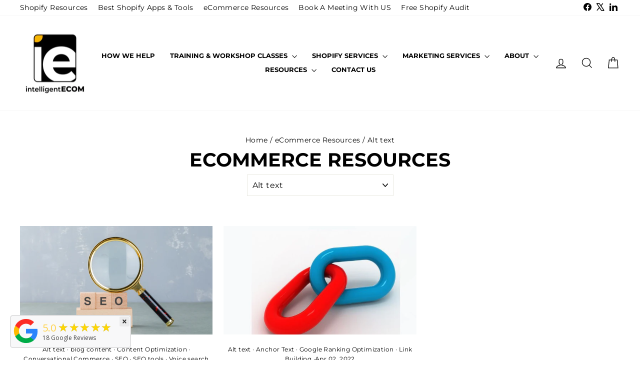

--- FILE ---
content_type: text/json
request_url: https://conf.config-security.com/model
body_size: 85
content:
{"title":"recommendation AI model (keras)","structure":"release_id=0x6c:53:6e:2e:47:51:4b:67:65:5c:4d:67:2f:43:30:69:27:25:22:70:30:56:24:46:7b:37:73:5f:70;keras;mw8jtcpor22j6lwprntqhcjol7uj0v7fdkolq2toq3d7g70avk5ylhsxdl4onkwayrtor5lh","weights":"../weights/6c536e2e.h5","biases":"../biases/6c536e2e.h5"}